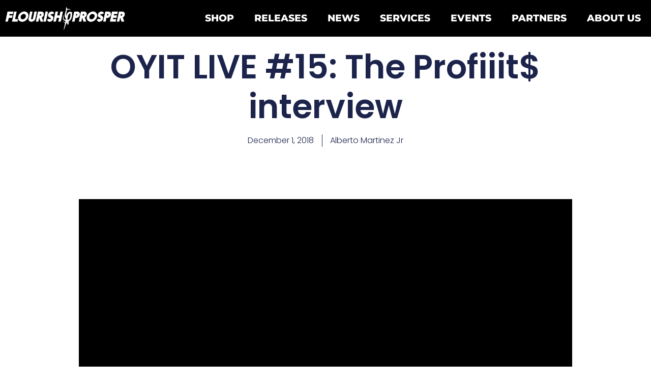

--- FILE ---
content_type: text/html; charset=UTF-8
request_url: https://flourishprosper.net/livestreams/oyit-live-15-the-profiiit-interview/
body_size: 13240
content:
<!doctype html>
<html lang="en-US" prefix="og: https://ogp.me/ns#">
<head>
	<meta charset="UTF-8">
	<meta name="viewport" content="width=device-width, initial-scale=1">
	<link rel="profile" href="https://gmpg.org/xfn/11">
		<style>img:is([sizes="auto" i], [sizes^="auto," i]) { contain-intrinsic-size: 3000px 1500px }</style>
	
<!-- Google Tag Manager for WordPress by gtm4wp.com -->
<script data-cfasync="false" data-pagespeed-no-defer>
	var gtm4wp_datalayer_name = "dataLayer";
	var dataLayer = dataLayer || [];
</script>
<!-- End Google Tag Manager for WordPress by gtm4wp.com --><!-- Google tag (gtag.js) consent mode dataLayer added by Site Kit -->
<script id="google_gtagjs-js-consent-mode-data-layer">
window.dataLayer = window.dataLayer || [];function gtag(){dataLayer.push(arguments);}
gtag('consent', 'default', {"ad_personalization":"denied","ad_storage":"denied","ad_user_data":"denied","analytics_storage":"denied","functionality_storage":"denied","security_storage":"denied","personalization_storage":"denied","region":["AT","BE","BG","CH","CY","CZ","DE","DK","EE","ES","FI","FR","GB","GR","HR","HU","IE","IS","IT","LI","LT","LU","LV","MT","NL","NO","PL","PT","RO","SE","SI","SK"],"wait_for_update":500});
window._googlesitekitConsentCategoryMap = {"statistics":["analytics_storage"],"marketing":["ad_storage","ad_user_data","ad_personalization"],"functional":["functionality_storage","security_storage"],"preferences":["personalization_storage"]};
window._googlesitekitConsents = {"ad_personalization":"denied","ad_storage":"denied","ad_user_data":"denied","analytics_storage":"denied","functionality_storage":"denied","security_storage":"denied","personalization_storage":"denied","region":["AT","BE","BG","CH","CY","CZ","DE","DK","EE","ES","FI","FR","GB","GR","HR","HU","IE","IS","IT","LI","LT","LU","LV","MT","NL","NO","PL","PT","RO","SE","SI","SK"],"wait_for_update":500};
</script>
<!-- End Google tag (gtag.js) consent mode dataLayer added by Site Kit -->

<!-- Search Engine Optimization by Rank Math - https://rankmath.com/ -->
<title>OYIT LIVE #15: The Profiiit$ interview &raquo; Flourish$Prosper Music Group</title>
<meta name="description" content="Multistreaming with https://restream.io/ RAPTALK RADIO LIVE PILOT STREAM. Enjoy these songs and subscribe for daily radio shows. Send all requests and"/>
<meta name="robots" content="follow, index, max-snippet:-1, max-video-preview:-1, max-image-preview:large"/>
<link rel="canonical" href="https://flourishprosper.net/livestreams/oyit-live-15-the-profiiit-interview/" />
<meta property="og:locale" content="en_US" />
<meta property="og:type" content="article" />
<meta property="og:title" content="OYIT LIVE #15: The Profiiit$ interview &raquo; Flourish$Prosper Music Group" />
<meta property="og:description" content="Multistreaming with https://restream.io/ RAPTALK RADIO LIVE PILOT STREAM. Enjoy these songs and subscribe for daily radio shows. Send all requests and" />
<meta property="og:url" content="https://flourishprosper.net/livestreams/oyit-live-15-the-profiiit-interview/" />
<meta property="og:site_name" content="Flourish$Prosper Music Group" />
<meta property="article:tag" content="behind the beat podcast" />
<meta property="article:tag" content="f$pmg" />
<meta property="article:tag" content="Hip Hop" />
<meta property="article:tag" content="hip hop music" />
<meta property="article:tag" content="Hip Hop Podcast" />
<meta property="article:tag" content="hot new hip hop" />
<meta property="article:tag" content="how to make hip hop beats" />
<meta property="article:tag" content="mc random" />
<meta property="article:tag" content="music production" />
<meta property="article:tag" content="podcast" />
<meta property="article:tag" content="RAPTALK.NET" />
<meta property="article:tag" content="tutorials" />
<meta property="article:tag" content="vlog" />
<meta property="article:section" content="Livestreams" />
<meta property="og:image" content="https://flourishprosper.net/wp-content/uploads/2020/03/OYIT-LIVE-15-The-Profiiit-interview.jpg" />
<meta property="og:image:secure_url" content="https://flourishprosper.net/wp-content/uploads/2020/03/OYIT-LIVE-15-The-Profiiit-interview.jpg" />
<meta property="og:image:width" content="1280" />
<meta property="og:image:height" content="720" />
<meta property="og:image:alt" content="OYIT LIVE #15: The Profiiit$ interview" />
<meta property="og:image:type" content="image/jpeg" />
<meta property="article:published_time" content="2018-12-01T08:11:26+00:00" />
<meta name="twitter:card" content="summary_large_image" />
<meta name="twitter:title" content="OYIT LIVE #15: The Profiiit$ interview &raquo; Flourish$Prosper Music Group" />
<meta name="twitter:description" content="Multistreaming with https://restream.io/ RAPTALK RADIO LIVE PILOT STREAM. Enjoy these songs and subscribe for daily radio shows. Send all requests and" />
<meta name="twitter:site" content="@fpinc" />
<meta name="twitter:creator" content="@raptalk" />
<meta name="twitter:image" content="https://flourishprosper.net/wp-content/uploads/2020/03/OYIT-LIVE-15-The-Profiiit-interview.jpg" />
<meta name="twitter:label1" content="Written by" />
<meta name="twitter:data1" content="Alberto Martinez Jr" />
<meta name="twitter:label2" content="Time to read" />
<meta name="twitter:data2" content="Less than a minute" />
<script type="application/ld+json" class="rank-math-schema">{"@context":"https://schema.org","@graph":[{"@type":"Place","@id":"https://flourishprosper.net/#place","address":{"@type":"PostalAddress","streetAddress":"3573 Lexington Ave","addressLocality":"El Monte","addressRegion":"CA","postalCode":"91731","addressCountry":"USA"}},{"@type":"Organization","@id":"https://flourishprosper.net/#organization","name":"Flourish$Prosper Music Group","url":"http://flourishprosper.net","sameAs":["https://twitter.com/fpinc"],"address":{"@type":"PostalAddress","streetAddress":"3573 Lexington Ave","addressLocality":"El Monte","addressRegion":"CA","postalCode":"91731","addressCountry":"USA"},"logo":{"@type":"ImageObject","@id":"https://flourishprosper.net/#logo","url":"http://flourishprosper.net/wp-content/uploads/2017/12/fp_logo_long_white.png","contentUrl":"http://flourishprosper.net/wp-content/uploads/2017/12/fp_logo_long_white.png","caption":"Flourish$Prosper Music Group","inLanguage":"en-US","width":"1500","height":"328"},"contactPoint":[{"@type":"ContactPoint","telephone":"+1","contactType":"customer support"}],"location":{"@id":"https://flourishprosper.net/#place"}},{"@type":"WebSite","@id":"https://flourishprosper.net/#website","url":"https://flourishprosper.net","name":"Flourish$Prosper Music Group","publisher":{"@id":"https://flourishprosper.net/#organization"},"inLanguage":"en-US"},{"@type":"ImageObject","@id":"https://flourishprosper.net/wp-content/uploads/2020/03/OYIT-LIVE-15-The-Profiiit-interview.jpg","url":"https://flourishprosper.net/wp-content/uploads/2020/03/OYIT-LIVE-15-The-Profiiit-interview.jpg","width":"1280","height":"720","inLanguage":"en-US"},{"@type":"WebPage","@id":"https://flourishprosper.net/livestreams/oyit-live-15-the-profiiit-interview/#webpage","url":"https://flourishprosper.net/livestreams/oyit-live-15-the-profiiit-interview/","name":"OYIT LIVE #15: The Profiiit$ interview &raquo; Flourish$Prosper Music Group","datePublished":"2018-12-01T08:11:26+00:00","dateModified":"2018-12-01T08:11:26+00:00","isPartOf":{"@id":"https://flourishprosper.net/#website"},"primaryImageOfPage":{"@id":"https://flourishprosper.net/wp-content/uploads/2020/03/OYIT-LIVE-15-The-Profiiit-interview.jpg"},"inLanguage":"en-US"},{"@type":"Person","@id":"https://flourishprosper.net/author/alberto/","name":"Alberto Martinez Jr","url":"https://flourishprosper.net/author/alberto/","image":{"@type":"ImageObject","@id":"https://secure.gravatar.com/avatar/2c54d3438199797a0130d5292a4daf7d?s=96&amp;d=mm&amp;r=g","url":"https://secure.gravatar.com/avatar/2c54d3438199797a0130d5292a4daf7d?s=96&amp;d=mm&amp;r=g","caption":"Alberto Martinez Jr","inLanguage":"en-US"},"sameAs":["http://flourishprosper.net","https://twitter.com/raptalk"],"worksFor":{"@id":"https://flourishprosper.net/#organization"}},{"@type":"Article","headline":"OYIT LIVE #15: The Profiiit$ interview &raquo; Flourish$Prosper Music Group","datePublished":"2018-12-01T08:11:26+00:00","dateModified":"2018-12-01T08:11:26+00:00","author":{"@id":"https://flourishprosper.net/author/alberto/","name":"Alberto Martinez Jr"},"publisher":{"@id":"https://flourishprosper.net/#organization"},"description":"Multistreaming with https://restream.io/ RAPTALK RADIO LIVE PILOT STREAM. Enjoy these songs and subscribe for daily radio shows. Send all requests and","name":"OYIT LIVE #15: The Profiiit$ interview &raquo; Flourish$Prosper Music Group","@id":"https://flourishprosper.net/livestreams/oyit-live-15-the-profiiit-interview/#richSnippet","isPartOf":{"@id":"https://flourishprosper.net/livestreams/oyit-live-15-the-profiiit-interview/#webpage"},"image":{"@id":"https://flourishprosper.net/wp-content/uploads/2020/03/OYIT-LIVE-15-The-Profiiit-interview.jpg"},"inLanguage":"en-US","mainEntityOfPage":{"@id":"https://flourishprosper.net/livestreams/oyit-live-15-the-profiiit-interview/#webpage"}}]}</script>
<!-- /Rank Math WordPress SEO plugin -->

<link rel='dns-prefetch' href='//player.vimeo.com' />
<link rel='dns-prefetch' href='//w.soundcloud.com' />
<link rel='dns-prefetch' href='//www.googletagmanager.com' />
<link rel="alternate" type="application/rss+xml" title="Flourish$Prosper Music Group &raquo; Feed" href="https://flourishprosper.net/feed/" />
<link rel="alternate" type="application/rss+xml" title="Flourish$Prosper Music Group &raquo; Comments Feed" href="https://flourishprosper.net/comments/feed/" />
<script>
window._wpemojiSettings = {"baseUrl":"https:\/\/s.w.org\/images\/core\/emoji\/15.0.3\/72x72\/","ext":".png","svgUrl":"https:\/\/s.w.org\/images\/core\/emoji\/15.0.3\/svg\/","svgExt":".svg","source":{"concatemoji":"https:\/\/flourishprosper.net\/wp-includes\/js\/wp-emoji-release.min.js?ver=6.7.4"}};
/*! This file is auto-generated */
!function(i,n){var o,s,e;function c(e){try{var t={supportTests:e,timestamp:(new Date).valueOf()};sessionStorage.setItem(o,JSON.stringify(t))}catch(e){}}function p(e,t,n){e.clearRect(0,0,e.canvas.width,e.canvas.height),e.fillText(t,0,0);var t=new Uint32Array(e.getImageData(0,0,e.canvas.width,e.canvas.height).data),r=(e.clearRect(0,0,e.canvas.width,e.canvas.height),e.fillText(n,0,0),new Uint32Array(e.getImageData(0,0,e.canvas.width,e.canvas.height).data));return t.every(function(e,t){return e===r[t]})}function u(e,t,n){switch(t){case"flag":return n(e,"\ud83c\udff3\ufe0f\u200d\u26a7\ufe0f","\ud83c\udff3\ufe0f\u200b\u26a7\ufe0f")?!1:!n(e,"\ud83c\uddfa\ud83c\uddf3","\ud83c\uddfa\u200b\ud83c\uddf3")&&!n(e,"\ud83c\udff4\udb40\udc67\udb40\udc62\udb40\udc65\udb40\udc6e\udb40\udc67\udb40\udc7f","\ud83c\udff4\u200b\udb40\udc67\u200b\udb40\udc62\u200b\udb40\udc65\u200b\udb40\udc6e\u200b\udb40\udc67\u200b\udb40\udc7f");case"emoji":return!n(e,"\ud83d\udc26\u200d\u2b1b","\ud83d\udc26\u200b\u2b1b")}return!1}function f(e,t,n){var r="undefined"!=typeof WorkerGlobalScope&&self instanceof WorkerGlobalScope?new OffscreenCanvas(300,150):i.createElement("canvas"),a=r.getContext("2d",{willReadFrequently:!0}),o=(a.textBaseline="top",a.font="600 32px Arial",{});return e.forEach(function(e){o[e]=t(a,e,n)}),o}function t(e){var t=i.createElement("script");t.src=e,t.defer=!0,i.head.appendChild(t)}"undefined"!=typeof Promise&&(o="wpEmojiSettingsSupports",s=["flag","emoji"],n.supports={everything:!0,everythingExceptFlag:!0},e=new Promise(function(e){i.addEventListener("DOMContentLoaded",e,{once:!0})}),new Promise(function(t){var n=function(){try{var e=JSON.parse(sessionStorage.getItem(o));if("object"==typeof e&&"number"==typeof e.timestamp&&(new Date).valueOf()<e.timestamp+604800&&"object"==typeof e.supportTests)return e.supportTests}catch(e){}return null}();if(!n){if("undefined"!=typeof Worker&&"undefined"!=typeof OffscreenCanvas&&"undefined"!=typeof URL&&URL.createObjectURL&&"undefined"!=typeof Blob)try{var e="postMessage("+f.toString()+"("+[JSON.stringify(s),u.toString(),p.toString()].join(",")+"));",r=new Blob([e],{type:"text/javascript"}),a=new Worker(URL.createObjectURL(r),{name:"wpTestEmojiSupports"});return void(a.onmessage=function(e){c(n=e.data),a.terminate(),t(n)})}catch(e){}c(n=f(s,u,p))}t(n)}).then(function(e){for(var t in e)n.supports[t]=e[t],n.supports.everything=n.supports.everything&&n.supports[t],"flag"!==t&&(n.supports.everythingExceptFlag=n.supports.everythingExceptFlag&&n.supports[t]);n.supports.everythingExceptFlag=n.supports.everythingExceptFlag&&!n.supports.flag,n.DOMReady=!1,n.readyCallback=function(){n.DOMReady=!0}}).then(function(){return e}).then(function(){var e;n.supports.everything||(n.readyCallback(),(e=n.source||{}).concatemoji?t(e.concatemoji):e.wpemoji&&e.twemoji&&(t(e.twemoji),t(e.wpemoji)))}))}((window,document),window._wpemojiSettings);
</script>
<link rel='stylesheet' id='embedpress-css-css' href='https://flourishprosper.net/wp-content/plugins/embedpress/assets/css/embedpress.css?ver=1767628543' media='all' />
<link rel='stylesheet' id='embedpress-blocks-style-css' href='https://flourishprosper.net/wp-content/plugins/embedpress/assets/css/blocks.build.css?ver=1767628543' media='all' />
<link rel='stylesheet' id='embedpress-lazy-load-css-css' href='https://flourishprosper.net/wp-content/plugins/embedpress/assets/css/lazy-load.css?ver=1767628543' media='all' />
<style id='wp-emoji-styles-inline-css'>

	img.wp-smiley, img.emoji {
		display: inline !important;
		border: none !important;
		box-shadow: none !important;
		height: 1em !important;
		width: 1em !important;
		margin: 0 0.07em !important;
		vertical-align: -0.1em !important;
		background: none !important;
		padding: 0 !important;
	}
</style>
<link rel='stylesheet' id='wp-block-library-css' href='https://flourishprosper.net/wp-includes/css/dist/block-library/style.min.css?ver=6.7.4' media='all' />
<style id='classic-theme-styles-inline-css'>
/*! This file is auto-generated */
.wp-block-button__link{color:#fff;background-color:#32373c;border-radius:9999px;box-shadow:none;text-decoration:none;padding:calc(.667em + 2px) calc(1.333em + 2px);font-size:1.125em}.wp-block-file__button{background:#32373c;color:#fff;text-decoration:none}
</style>
<style id='global-styles-inline-css'>
:root{--wp--preset--aspect-ratio--square: 1;--wp--preset--aspect-ratio--4-3: 4/3;--wp--preset--aspect-ratio--3-4: 3/4;--wp--preset--aspect-ratio--3-2: 3/2;--wp--preset--aspect-ratio--2-3: 2/3;--wp--preset--aspect-ratio--16-9: 16/9;--wp--preset--aspect-ratio--9-16: 9/16;--wp--preset--color--black: #000000;--wp--preset--color--cyan-bluish-gray: #abb8c3;--wp--preset--color--white: #ffffff;--wp--preset--color--pale-pink: #f78da7;--wp--preset--color--vivid-red: #cf2e2e;--wp--preset--color--luminous-vivid-orange: #ff6900;--wp--preset--color--luminous-vivid-amber: #fcb900;--wp--preset--color--light-green-cyan: #7bdcb5;--wp--preset--color--vivid-green-cyan: #00d084;--wp--preset--color--pale-cyan-blue: #8ed1fc;--wp--preset--color--vivid-cyan-blue: #0693e3;--wp--preset--color--vivid-purple: #9b51e0;--wp--preset--gradient--vivid-cyan-blue-to-vivid-purple: linear-gradient(135deg,rgba(6,147,227,1) 0%,rgb(155,81,224) 100%);--wp--preset--gradient--light-green-cyan-to-vivid-green-cyan: linear-gradient(135deg,rgb(122,220,180) 0%,rgb(0,208,130) 100%);--wp--preset--gradient--luminous-vivid-amber-to-luminous-vivid-orange: linear-gradient(135deg,rgba(252,185,0,1) 0%,rgba(255,105,0,1) 100%);--wp--preset--gradient--luminous-vivid-orange-to-vivid-red: linear-gradient(135deg,rgba(255,105,0,1) 0%,rgb(207,46,46) 100%);--wp--preset--gradient--very-light-gray-to-cyan-bluish-gray: linear-gradient(135deg,rgb(238,238,238) 0%,rgb(169,184,195) 100%);--wp--preset--gradient--cool-to-warm-spectrum: linear-gradient(135deg,rgb(74,234,220) 0%,rgb(151,120,209) 20%,rgb(207,42,186) 40%,rgb(238,44,130) 60%,rgb(251,105,98) 80%,rgb(254,248,76) 100%);--wp--preset--gradient--blush-light-purple: linear-gradient(135deg,rgb(255,206,236) 0%,rgb(152,150,240) 100%);--wp--preset--gradient--blush-bordeaux: linear-gradient(135deg,rgb(254,205,165) 0%,rgb(254,45,45) 50%,rgb(107,0,62) 100%);--wp--preset--gradient--luminous-dusk: linear-gradient(135deg,rgb(255,203,112) 0%,rgb(199,81,192) 50%,rgb(65,88,208) 100%);--wp--preset--gradient--pale-ocean: linear-gradient(135deg,rgb(255,245,203) 0%,rgb(182,227,212) 50%,rgb(51,167,181) 100%);--wp--preset--gradient--electric-grass: linear-gradient(135deg,rgb(202,248,128) 0%,rgb(113,206,126) 100%);--wp--preset--gradient--midnight: linear-gradient(135deg,rgb(2,3,129) 0%,rgb(40,116,252) 100%);--wp--preset--font-size--small: 13px;--wp--preset--font-size--medium: 20px;--wp--preset--font-size--large: 36px;--wp--preset--font-size--x-large: 42px;--wp--preset--spacing--20: 0.44rem;--wp--preset--spacing--30: 0.67rem;--wp--preset--spacing--40: 1rem;--wp--preset--spacing--50: 1.5rem;--wp--preset--spacing--60: 2.25rem;--wp--preset--spacing--70: 3.38rem;--wp--preset--spacing--80: 5.06rem;--wp--preset--shadow--natural: 6px 6px 9px rgba(0, 0, 0, 0.2);--wp--preset--shadow--deep: 12px 12px 50px rgba(0, 0, 0, 0.4);--wp--preset--shadow--sharp: 6px 6px 0px rgba(0, 0, 0, 0.2);--wp--preset--shadow--outlined: 6px 6px 0px -3px rgba(255, 255, 255, 1), 6px 6px rgba(0, 0, 0, 1);--wp--preset--shadow--crisp: 6px 6px 0px rgba(0, 0, 0, 1);}:where(.is-layout-flex){gap: 0.5em;}:where(.is-layout-grid){gap: 0.5em;}body .is-layout-flex{display: flex;}.is-layout-flex{flex-wrap: wrap;align-items: center;}.is-layout-flex > :is(*, div){margin: 0;}body .is-layout-grid{display: grid;}.is-layout-grid > :is(*, div){margin: 0;}:where(.wp-block-columns.is-layout-flex){gap: 2em;}:where(.wp-block-columns.is-layout-grid){gap: 2em;}:where(.wp-block-post-template.is-layout-flex){gap: 1.25em;}:where(.wp-block-post-template.is-layout-grid){gap: 1.25em;}.has-black-color{color: var(--wp--preset--color--black) !important;}.has-cyan-bluish-gray-color{color: var(--wp--preset--color--cyan-bluish-gray) !important;}.has-white-color{color: var(--wp--preset--color--white) !important;}.has-pale-pink-color{color: var(--wp--preset--color--pale-pink) !important;}.has-vivid-red-color{color: var(--wp--preset--color--vivid-red) !important;}.has-luminous-vivid-orange-color{color: var(--wp--preset--color--luminous-vivid-orange) !important;}.has-luminous-vivid-amber-color{color: var(--wp--preset--color--luminous-vivid-amber) !important;}.has-light-green-cyan-color{color: var(--wp--preset--color--light-green-cyan) !important;}.has-vivid-green-cyan-color{color: var(--wp--preset--color--vivid-green-cyan) !important;}.has-pale-cyan-blue-color{color: var(--wp--preset--color--pale-cyan-blue) !important;}.has-vivid-cyan-blue-color{color: var(--wp--preset--color--vivid-cyan-blue) !important;}.has-vivid-purple-color{color: var(--wp--preset--color--vivid-purple) !important;}.has-black-background-color{background-color: var(--wp--preset--color--black) !important;}.has-cyan-bluish-gray-background-color{background-color: var(--wp--preset--color--cyan-bluish-gray) !important;}.has-white-background-color{background-color: var(--wp--preset--color--white) !important;}.has-pale-pink-background-color{background-color: var(--wp--preset--color--pale-pink) !important;}.has-vivid-red-background-color{background-color: var(--wp--preset--color--vivid-red) !important;}.has-luminous-vivid-orange-background-color{background-color: var(--wp--preset--color--luminous-vivid-orange) !important;}.has-luminous-vivid-amber-background-color{background-color: var(--wp--preset--color--luminous-vivid-amber) !important;}.has-light-green-cyan-background-color{background-color: var(--wp--preset--color--light-green-cyan) !important;}.has-vivid-green-cyan-background-color{background-color: var(--wp--preset--color--vivid-green-cyan) !important;}.has-pale-cyan-blue-background-color{background-color: var(--wp--preset--color--pale-cyan-blue) !important;}.has-vivid-cyan-blue-background-color{background-color: var(--wp--preset--color--vivid-cyan-blue) !important;}.has-vivid-purple-background-color{background-color: var(--wp--preset--color--vivid-purple) !important;}.has-black-border-color{border-color: var(--wp--preset--color--black) !important;}.has-cyan-bluish-gray-border-color{border-color: var(--wp--preset--color--cyan-bluish-gray) !important;}.has-white-border-color{border-color: var(--wp--preset--color--white) !important;}.has-pale-pink-border-color{border-color: var(--wp--preset--color--pale-pink) !important;}.has-vivid-red-border-color{border-color: var(--wp--preset--color--vivid-red) !important;}.has-luminous-vivid-orange-border-color{border-color: var(--wp--preset--color--luminous-vivid-orange) !important;}.has-luminous-vivid-amber-border-color{border-color: var(--wp--preset--color--luminous-vivid-amber) !important;}.has-light-green-cyan-border-color{border-color: var(--wp--preset--color--light-green-cyan) !important;}.has-vivid-green-cyan-border-color{border-color: var(--wp--preset--color--vivid-green-cyan) !important;}.has-pale-cyan-blue-border-color{border-color: var(--wp--preset--color--pale-cyan-blue) !important;}.has-vivid-cyan-blue-border-color{border-color: var(--wp--preset--color--vivid-cyan-blue) !important;}.has-vivid-purple-border-color{border-color: var(--wp--preset--color--vivid-purple) !important;}.has-vivid-cyan-blue-to-vivid-purple-gradient-background{background: var(--wp--preset--gradient--vivid-cyan-blue-to-vivid-purple) !important;}.has-light-green-cyan-to-vivid-green-cyan-gradient-background{background: var(--wp--preset--gradient--light-green-cyan-to-vivid-green-cyan) !important;}.has-luminous-vivid-amber-to-luminous-vivid-orange-gradient-background{background: var(--wp--preset--gradient--luminous-vivid-amber-to-luminous-vivid-orange) !important;}.has-luminous-vivid-orange-to-vivid-red-gradient-background{background: var(--wp--preset--gradient--luminous-vivid-orange-to-vivid-red) !important;}.has-very-light-gray-to-cyan-bluish-gray-gradient-background{background: var(--wp--preset--gradient--very-light-gray-to-cyan-bluish-gray) !important;}.has-cool-to-warm-spectrum-gradient-background{background: var(--wp--preset--gradient--cool-to-warm-spectrum) !important;}.has-blush-light-purple-gradient-background{background: var(--wp--preset--gradient--blush-light-purple) !important;}.has-blush-bordeaux-gradient-background{background: var(--wp--preset--gradient--blush-bordeaux) !important;}.has-luminous-dusk-gradient-background{background: var(--wp--preset--gradient--luminous-dusk) !important;}.has-pale-ocean-gradient-background{background: var(--wp--preset--gradient--pale-ocean) !important;}.has-electric-grass-gradient-background{background: var(--wp--preset--gradient--electric-grass) !important;}.has-midnight-gradient-background{background: var(--wp--preset--gradient--midnight) !important;}.has-small-font-size{font-size: var(--wp--preset--font-size--small) !important;}.has-medium-font-size{font-size: var(--wp--preset--font-size--medium) !important;}.has-large-font-size{font-size: var(--wp--preset--font-size--large) !important;}.has-x-large-font-size{font-size: var(--wp--preset--font-size--x-large) !important;}
:where(.wp-block-post-template.is-layout-flex){gap: 1.25em;}:where(.wp-block-post-template.is-layout-grid){gap: 1.25em;}
:where(.wp-block-columns.is-layout-flex){gap: 2em;}:where(.wp-block-columns.is-layout-grid){gap: 2em;}
:root :where(.wp-block-pullquote){font-size: 1.5em;line-height: 1.6;}
</style>
<link rel='stylesheet' id='wp_automatic_gallery_style-css' href='https://flourishprosper.net/wp-content/plugins/wp-automatic/css/wp-automatic.css?ver=1.0.0' media='all' />
<link rel='stylesheet' id='ivory-search-styles-css' href='https://flourishprosper.net/wp-content/plugins/add-search-to-menu/public/css/ivory-search.min.css?ver=5.5.14' media='all' />
<link rel='stylesheet' id='hello-elementor-css' href='https://flourishprosper.net/wp-content/themes/hello-elementor/style.min.css?ver=3.1.1' media='all' />
<link rel='stylesheet' id='hello-elementor-theme-style-css' href='https://flourishprosper.net/wp-content/themes/hello-elementor/theme.min.css?ver=3.1.1' media='all' />
<link rel='stylesheet' id='chld_thm_cfg_separate-css' href='https://flourishprosper.net/wp-content/themes/hello-elementor-child/ctc-style.css?ver=2.2.0.1565315552' media='all' />
<link rel='stylesheet' id='hello-elementor-header-footer-css' href='https://flourishprosper.net/wp-content/themes/hello-elementor/header-footer.min.css?ver=3.1.1' media='all' />
<link rel='stylesheet' id='elementor-frontend-css' href='https://flourishprosper.net/wp-content/plugins/elementor/assets/css/frontend.min.css?ver=3.34.2' media='all' />
<link rel='stylesheet' id='widget-image-css' href='https://flourishprosper.net/wp-content/plugins/elementor/assets/css/widget-image.min.css?ver=3.34.2' media='all' />
<link rel='stylesheet' id='widget-nav-menu-css' href='https://flourishprosper.net/wp-content/plugins/elementor-pro/assets/css/widget-nav-menu.min.css?ver=3.34.1' media='all' />
<link rel='stylesheet' id='e-sticky-css' href='https://flourishprosper.net/wp-content/plugins/elementor-pro/assets/css/modules/sticky.min.css?ver=3.34.1' media='all' />
<link rel='stylesheet' id='widget-heading-css' href='https://flourishprosper.net/wp-content/plugins/elementor/assets/css/widget-heading.min.css?ver=3.34.2' media='all' />
<link rel='stylesheet' id='widget-social-icons-css' href='https://flourishprosper.net/wp-content/plugins/elementor/assets/css/widget-social-icons.min.css?ver=3.34.2' media='all' />
<link rel='stylesheet' id='e-apple-webkit-css' href='https://flourishprosper.net/wp-content/plugins/elementor/assets/css/conditionals/apple-webkit.min.css?ver=3.34.2' media='all' />
<link rel='stylesheet' id='widget-post-info-css' href='https://flourishprosper.net/wp-content/plugins/elementor-pro/assets/css/widget-post-info.min.css?ver=3.34.1' media='all' />
<link rel='stylesheet' id='widget-icon-list-css' href='https://flourishprosper.net/wp-content/plugins/elementor/assets/css/widget-icon-list.min.css?ver=3.34.2' media='all' />
<link rel='stylesheet' id='elementor-icons-shared-0-css' href='https://flourishprosper.net/wp-content/plugins/elementor/assets/lib/font-awesome/css/fontawesome.min.css?ver=5.15.3' media='all' />
<link rel='stylesheet' id='elementor-icons-fa-regular-css' href='https://flourishprosper.net/wp-content/plugins/elementor/assets/lib/font-awesome/css/regular.min.css?ver=5.15.3' media='all' />
<link rel='stylesheet' id='elementor-icons-fa-solid-css' href='https://flourishprosper.net/wp-content/plugins/elementor/assets/lib/font-awesome/css/solid.min.css?ver=5.15.3' media='all' />
<link rel='stylesheet' id='widget-post-navigation-css' href='https://flourishprosper.net/wp-content/plugins/elementor-pro/assets/css/widget-post-navigation.min.css?ver=3.34.1' media='all' />
<link rel='stylesheet' id='widget-share-buttons-css' href='https://flourishprosper.net/wp-content/plugins/elementor-pro/assets/css/widget-share-buttons.min.css?ver=3.34.1' media='all' />
<link rel='stylesheet' id='elementor-icons-fa-brands-css' href='https://flourishprosper.net/wp-content/plugins/elementor/assets/lib/font-awesome/css/brands.min.css?ver=5.15.3' media='all' />
<link rel='stylesheet' id='widget-posts-css' href='https://flourishprosper.net/wp-content/plugins/elementor-pro/assets/css/widget-posts.min.css?ver=3.34.1' media='all' />
<link rel='stylesheet' id='elementor-icons-css' href='https://flourishprosper.net/wp-content/plugins/elementor/assets/lib/eicons/css/elementor-icons.min.css?ver=5.46.0' media='all' />
<link rel='stylesheet' id='elementor-post-5626-css' href='https://flourishprosper.net/wp-content/uploads/elementor/css/post-5626.css?ver=1769097345' media='all' />
<link rel='stylesheet' id='font-awesome-5-all-css' href='https://flourishprosper.net/wp-content/plugins/elementor/assets/lib/font-awesome/css/all.min.css?ver=3.34.2' media='all' />
<link rel='stylesheet' id='font-awesome-4-shim-css' href='https://flourishprosper.net/wp-content/plugins/elementor/assets/lib/font-awesome/css/v4-shims.min.css?ver=3.34.2' media='all' />
<link rel='stylesheet' id='elementor-post-2249-css' href='https://flourishprosper.net/wp-content/uploads/elementor/css/post-2249.css?ver=1769097346' media='all' />
<link rel='stylesheet' id='elementor-post-2337-css' href='https://flourishprosper.net/wp-content/uploads/elementor/css/post-2337.css?ver=1769097346' media='all' />
<link rel='stylesheet' id='elementor-post-4461-css' href='https://flourishprosper.net/wp-content/uploads/elementor/css/post-4461.css?ver=1769097477' media='all' />
<link rel='stylesheet' id='elementor-gf-local-roboto-css' href='https://flourishprosper.net/wp-content/uploads/elementor/google-fonts/css/roboto.css?ver=1742226977' media='all' />
<link rel='stylesheet' id='elementor-gf-local-robotoslab-css' href='https://flourishprosper.net/wp-content/uploads/elementor/google-fonts/css/robotoslab.css?ver=1742226983' media='all' />
<link rel='stylesheet' id='elementor-gf-local-montserrat-css' href='https://flourishprosper.net/wp-content/uploads/elementor/google-fonts/css/montserrat.css?ver=1742227068' media='all' />
<link rel='stylesheet' id='elementor-gf-local-nunito-css' href='https://flourishprosper.net/wp-content/uploads/elementor/google-fonts/css/nunito.css?ver=1742227094' media='all' />
<link rel='stylesheet' id='elementor-gf-local-poppins-css' href='https://flourishprosper.net/wp-content/uploads/elementor/google-fonts/css/poppins.css?ver=1742227101' media='all' />
<script src="https://flourishprosper.net/wp-includes/js/jquery/jquery.min.js?ver=3.7.1" id="jquery-core-js"></script>
<script src="https://flourishprosper.net/wp-includes/js/jquery/jquery-migrate.min.js?ver=3.4.1" id="jquery-migrate-js"></script>
<script src="https://flourishprosper.net/wp-content/plugins/wp-automatic/js/main-front.js?ver=1.0.1" id="wp_automatic_gallery-js"></script>
<script src="https://flourishprosper.net/wp-content/plugins/elementor/assets/lib/font-awesome/js/v4-shims.min.js?ver=3.34.2" id="font-awesome-4-shim-js"></script>

<!-- Google tag (gtag.js) snippet added by Site Kit -->
<!-- Google Analytics snippet added by Site Kit -->
<script src="https://www.googletagmanager.com/gtag/js?id=GT-NGKRGJB" id="google_gtagjs-js" async></script>
<script id="google_gtagjs-js-after">
window.dataLayer = window.dataLayer || [];function gtag(){dataLayer.push(arguments);}
gtag("set","linker",{"domains":["flourishprosper.net"]});
gtag("js", new Date());
gtag("set", "developer_id.dZTNiMT", true);
gtag("config", "GT-NGKRGJB");
</script>
<link rel="https://api.w.org/" href="https://flourishprosper.net/wp-json/" /><link rel="alternate" title="JSON" type="application/json" href="https://flourishprosper.net/wp-json/wp/v2/posts/5810" /><link rel="EditURI" type="application/rsd+xml" title="RSD" href="https://flourishprosper.net/xmlrpc.php?rsd" />
<meta name="generator" content="WordPress 6.7.4" />
<link rel='shortlink' href='https://flourishprosper.net/?p=5810' />
<!--advanced-views:styles--><meta name="generator" content="Site Kit by Google 1.170.0" />
<!-- Google Tag Manager for WordPress by gtm4wp.com -->
<!-- GTM Container placement set to automatic -->
<script data-cfasync="false" data-pagespeed-no-defer>
	var dataLayer_content = {"pageTitle":"OYIT LIVE #15: The Profiiit$ interview &raquo; Flourish$Prosper Music Group","pagePostType":"post","pagePostType2":"single-post","pageCategory":["livestreams"],"pageAttributes":["behind-the-beat-podcast","fpmg","hip-hop","hip-hop-music","hip-hop-podcast","hot-new-hip-hop","how-to-make-hip-hop-beats","mc-random","music-production","podcast","raptalk-net","tutorials","vlog"],"pagePostAuthor":"Alberto Martinez Jr","pagePostDate":"December 1, 2018","pagePostDateYear":2018,"pagePostDateMonth":12,"pagePostDateDay":1,"pagePostDateDayName":"Saturday","pagePostDateHour":8,"pagePostDateMinute":11,"pagePostDateIso":"2018-12-01T08:11:26+00:00","pagePostDateUnix":1543651886,"browserName":"","browserVersion":"","browserEngineName":"","browserEngineVersion":"","osName":"","osVersion":"","deviceType":"bot","deviceManufacturer":"","deviceModel":"","postFormat":"standard"};
	dataLayer.push( dataLayer_content );
</script>
<script data-cfasync="false" data-pagespeed-no-defer>
(function(w,d,s,l,i){w[l]=w[l]||[];w[l].push({'gtm.start':
new Date().getTime(),event:'gtm.js'});var f=d.getElementsByTagName(s)[0],
j=d.createElement(s),dl=l!='dataLayer'?'&l='+l:'';j.async=true;j.src=
'//www.googletagmanager.com/gtm.js?id='+i+dl;f.parentNode.insertBefore(j,f);
})(window,document,'script','dataLayer','GTM-N5KM2KK');
</script>
<!-- End Google Tag Manager for WordPress by gtm4wp.com --><meta name="generator" content="Elementor 3.34.2; features: additional_custom_breakpoints; settings: css_print_method-external, google_font-enabled, font_display-auto">
			<style>
				.e-con.e-parent:nth-of-type(n+4):not(.e-lazyloaded):not(.e-no-lazyload),
				.e-con.e-parent:nth-of-type(n+4):not(.e-lazyloaded):not(.e-no-lazyload) * {
					background-image: none !important;
				}
				@media screen and (max-height: 1024px) {
					.e-con.e-parent:nth-of-type(n+3):not(.e-lazyloaded):not(.e-no-lazyload),
					.e-con.e-parent:nth-of-type(n+3):not(.e-lazyloaded):not(.e-no-lazyload) * {
						background-image: none !important;
					}
				}
				@media screen and (max-height: 640px) {
					.e-con.e-parent:nth-of-type(n+2):not(.e-lazyloaded):not(.e-no-lazyload),
					.e-con.e-parent:nth-of-type(n+2):not(.e-lazyloaded):not(.e-no-lazyload) * {
						background-image: none !important;
					}
				}
			</style>
			
<!-- Google Tag Manager snippet added by Site Kit -->
<script>
			( function( w, d, s, l, i ) {
				w[l] = w[l] || [];
				w[l].push( {'gtm.start': new Date().getTime(), event: 'gtm.js'} );
				var f = d.getElementsByTagName( s )[0],
					j = d.createElement( s ), dl = l != 'dataLayer' ? '&l=' + l : '';
				j.async = true;
				j.src = 'https://www.googletagmanager.com/gtm.js?id=' + i + dl;
				f.parentNode.insertBefore( j, f );
			} )( window, document, 'script', 'dataLayer', 'GTM-NNXHTCT' );
			
</script>

<!-- End Google Tag Manager snippet added by Site Kit -->
<link rel="icon" href="https://flourishprosper.net/wp-content/uploads/2019/02/isla_500x500.34581127_drtp6984-100x100.jpg" sizes="32x32" />
<link rel="icon" href="https://flourishprosper.net/wp-content/uploads/2019/02/isla_500x500.34581127_drtp6984-300x300.jpg" sizes="192x192" />
<link rel="apple-touch-icon" href="https://flourishprosper.net/wp-content/uploads/2019/02/isla_500x500.34581127_drtp6984-300x300.jpg" />
<meta name="msapplication-TileImage" content="https://flourishprosper.net/wp-content/uploads/2019/02/isla_500x500.34581127_drtp6984-300x300.jpg" />
			<style type="text/css">
					</style>
		</head>
<body class="post-template-default single single-post postid-5810 single-format-standard wp-custom-logo hello-elementor elementor-default elementor-template-full-width elementor-kit-5626 elementor-page-4461">

		<!-- Google Tag Manager (noscript) snippet added by Site Kit -->
		<noscript>
			<iframe src="https://www.googletagmanager.com/ns.html?id=GTM-NNXHTCT" height="0" width="0" style="display:none;visibility:hidden"></iframe>
		</noscript>
		<!-- End Google Tag Manager (noscript) snippet added by Site Kit -->
		
<!-- GTM Container placement set to automatic -->
<!-- Google Tag Manager (noscript) -->
				<noscript><iframe src="https://www.googletagmanager.com/ns.html?id=GTM-N5KM2KK" height="0" width="0" style="display:none;visibility:hidden" aria-hidden="true"></iframe></noscript>
<!-- End Google Tag Manager (noscript) -->
<a class="skip-link screen-reader-text" href="#content">Skip to content</a>

		<header data-elementor-type="header" data-elementor-id="2249" class="elementor elementor-2249 elementor-location-header" data-elementor-post-type="elementor_library">
			<div class="elementor-element elementor-element-07768d2 e-flex e-con-boxed e-con e-parent" data-id="07768d2" data-element_type="container" data-settings="{&quot;background_background&quot;:&quot;classic&quot;,&quot;sticky&quot;:&quot;top&quot;,&quot;sticky_on&quot;:[&quot;desktop&quot;,&quot;tablet&quot;,&quot;mobile&quot;],&quot;sticky_offset&quot;:0,&quot;sticky_effects_offset&quot;:0,&quot;sticky_anchor_link_offset&quot;:0}">
					<div class="e-con-inner">
		<div class="elementor-element elementor-element-a4d8768 e-con-full e-flex e-con e-child" data-id="a4d8768" data-element_type="container">
				<div class="elementor-element elementor-element-6244338 elementor-widget elementor-widget-theme-site-logo elementor-widget-image" data-id="6244338" data-element_type="widget" data-widget_type="theme-site-logo.default">
				<div class="elementor-widget-container">
											<a href="https://flourishprosper.net">
			<img fetchpriority="high" width="768" height="168" src="https://flourishprosper.net/wp-content/uploads/2017/12/fp_logo_long_white-768x168.png" class="attachment-medium_large size-medium_large wp-image-30" alt="" srcset="https://flourishprosper.net/wp-content/uploads/2017/12/fp_logo_long_white-768x168.png 768w, https://flourishprosper.net/wp-content/uploads/2017/12/fp_logo_long_white-600x131.png 600w, https://flourishprosper.net/wp-content/uploads/2017/12/fp_logo_long_white-300x66.png 300w, https://flourishprosper.net/wp-content/uploads/2017/12/fp_logo_long_white-1024x224.png 1024w, https://flourishprosper.net/wp-content/uploads/2017/12/fp_logo_long_white.png 1500w" sizes="(max-width: 768px) 100vw, 768px" />				</a>
											</div>
				</div>
				</div>
		<div class="elementor-element elementor-element-d4e78c2 e-con-full e-flex e-con e-child" data-id="d4e78c2" data-element_type="container">
				<div class="elementor-element elementor-element-bdd5d61 elementor-nav-menu__align-end envato-kit-66-menu elementor-nav-menu--stretch elementor-nav-menu--dropdown-mobile elementor-nav-menu__text-align-center elementor-nav-menu--toggle elementor-nav-menu--burger elementor-widget elementor-widget-nav-menu" data-id="bdd5d61" data-element_type="widget" data-settings="{&quot;full_width&quot;:&quot;stretch&quot;,&quot;submenu_icon&quot;:{&quot;value&quot;:&quot;&lt;i class=\&quot;fas fa-chevron-down\&quot; aria-hidden=\&quot;true\&quot;&gt;&lt;\/i&gt;&quot;,&quot;library&quot;:&quot;fa-solid&quot;},&quot;layout&quot;:&quot;horizontal&quot;,&quot;toggle&quot;:&quot;burger&quot;}" data-widget_type="nav-menu.default">
				<div class="elementor-widget-container">
								<nav aria-label="Menu" class="elementor-nav-menu--main elementor-nav-menu__container elementor-nav-menu--layout-horizontal e--pointer-underline e--animation-fade">
				<ul id="menu-1-bdd5d61" class="elementor-nav-menu"><li class="menu-item menu-item-type-custom menu-item-object-custom menu-item-6996"><a href="https://store.flourishprosper.net/" class="elementor-item">Shop</a></li>
<li class="menu-item menu-item-type-post_type menu-item-object-page menu-item-2275"><a href="https://flourishprosper.net/releases/" class="elementor-item">Releases</a></li>
<li class="menu-item menu-item-type-post_type menu-item-object-page menu-item-7485"><a href="https://flourishprosper.net/news/" class="elementor-item">News</a></li>
<li class="menu-item menu-item-type-post_type menu-item-object-page menu-item-7000"><a href="https://flourishprosper.net/services/" class="elementor-item">Services</a></li>
<li class="menu-item menu-item-type-post_type menu-item-object-page menu-item-8672"><a href="https://flourishprosper.net/el-monte-event-venue/" class="elementor-item">Events</a></li>
<li class="menu-item menu-item-type-post_type menu-item-object-page menu-item-3211"><a href="https://flourishprosper.net/partners/" class="elementor-item">Partners</a></li>
<li class="menu-item menu-item-type-post_type menu-item-object-page menu-item-3907"><a href="https://flourishprosper.net/flourishprosper-music-group-independent-label-services-and-distribution-group/" class="elementor-item">About Us</a></li>
</ul>			</nav>
					<div class="elementor-menu-toggle" role="button" tabindex="0" aria-label="Menu Toggle" aria-expanded="false">
			<i aria-hidden="true" role="presentation" class="elementor-menu-toggle__icon--open eicon-menu-bar"></i><i aria-hidden="true" role="presentation" class="elementor-menu-toggle__icon--close eicon-close"></i>		</div>
					<nav class="elementor-nav-menu--dropdown elementor-nav-menu__container" aria-hidden="true">
				<ul id="menu-2-bdd5d61" class="elementor-nav-menu"><li class="menu-item menu-item-type-custom menu-item-object-custom menu-item-6996"><a href="https://store.flourishprosper.net/" class="elementor-item" tabindex="-1">Shop</a></li>
<li class="menu-item menu-item-type-post_type menu-item-object-page menu-item-2275"><a href="https://flourishprosper.net/releases/" class="elementor-item" tabindex="-1">Releases</a></li>
<li class="menu-item menu-item-type-post_type menu-item-object-page menu-item-7485"><a href="https://flourishprosper.net/news/" class="elementor-item" tabindex="-1">News</a></li>
<li class="menu-item menu-item-type-post_type menu-item-object-page menu-item-7000"><a href="https://flourishprosper.net/services/" class="elementor-item" tabindex="-1">Services</a></li>
<li class="menu-item menu-item-type-post_type menu-item-object-page menu-item-8672"><a href="https://flourishprosper.net/el-monte-event-venue/" class="elementor-item" tabindex="-1">Events</a></li>
<li class="menu-item menu-item-type-post_type menu-item-object-page menu-item-3211"><a href="https://flourishprosper.net/partners/" class="elementor-item" tabindex="-1">Partners</a></li>
<li class="menu-item menu-item-type-post_type menu-item-object-page menu-item-3907"><a href="https://flourishprosper.net/flourishprosper-music-group-independent-label-services-and-distribution-group/" class="elementor-item" tabindex="-1">About Us</a></li>
</ul>			</nav>
						</div>
				</div>
				</div>
					</div>
				</div>
				</header>
				<div data-elementor-type="single" data-elementor-id="4461" class="elementor elementor-4461 elementor-location-single post-5810 post type-post status-publish format-standard has-post-thumbnail hentry category-livestreams tag-behind-the-beat-podcast tag-fpmg tag-hip-hop tag-hip-hop-music tag-hip-hop-podcast tag-hot-new-hip-hop tag-how-to-make-hip-hop-beats tag-mc-random tag-music-production tag-podcast tag-raptalk-net tag-tutorials tag-vlog" data-elementor-post-type="elementor_library">
			<div class="elementor-element elementor-element-403ff91f e-flex e-con-boxed e-con e-parent" data-id="403ff91f" data-element_type="container">
					<div class="e-con-inner">
				<div class="elementor-element elementor-element-7f8aff7e elementor-widget elementor-widget-theme-post-title elementor-page-title elementor-widget-heading" data-id="7f8aff7e" data-element_type="widget" data-widget_type="theme-post-title.default">
				<div class="elementor-widget-container">
					<h1 class="elementor-heading-title elementor-size-default">OYIT LIVE #15: The Profiiit$ interview</h1>				</div>
				</div>
				<div class="elementor-element elementor-element-5e050f3f elementor-align-center elementor-widget elementor-widget-post-info" data-id="5e050f3f" data-element_type="widget" data-widget_type="post-info.default">
				<div class="elementor-widget-container">
							<ul class="elementor-inline-items elementor-icon-list-items elementor-post-info">
								<li class="elementor-icon-list-item elementor-repeater-item-7f530f1 elementor-inline-item" itemprop="datePublished">
						<a href="https://flourishprosper.net/2018/12/01/">
														<span class="elementor-icon-list-text elementor-post-info__item elementor-post-info__item--type-date">
										<time>December 1, 2018</time>					</span>
									</a>
				</li>
				<li class="elementor-icon-list-item elementor-repeater-item-6863c75 elementor-inline-item" itemprop="author">
						<a href="https://flourishprosper.net/author/alberto/">
														<span class="elementor-icon-list-text elementor-post-info__item elementor-post-info__item--type-author">
										Alberto Martinez Jr					</span>
									</a>
				</li>
				</ul>
						</div>
				</div>
					</div>
				</div>
		<div class="elementor-element elementor-element-1ed4b4d6 e-flex e-con-boxed e-con e-parent" data-id="1ed4b4d6" data-element_type="container">
					<div class="e-con-inner">
				<div class="elementor-element elementor-element-1fbb179b elementor-widget elementor-widget-theme-post-featured-image elementor-widget-image" data-id="1fbb179b" data-element_type="widget" data-widget_type="theme-post-featured-image.default">
				<div class="elementor-widget-container">
															<img width="1280" height="720" src="https://flourishprosper.net/wp-content/uploads/2020/03/OYIT-LIVE-15-The-Profiiit-interview.jpg" class="attachment-full size-full wp-image-5811" alt="" srcset="https://flourishprosper.net/wp-content/uploads/2020/03/OYIT-LIVE-15-The-Profiiit-interview.jpg 1280w, https://flourishprosper.net/wp-content/uploads/2020/03/OYIT-LIVE-15-The-Profiiit-interview-559x314.jpg 559w, https://flourishprosper.net/wp-content/uploads/2020/03/OYIT-LIVE-15-The-Profiiit-interview-1024x576.jpg 1024w, https://flourishprosper.net/wp-content/uploads/2020/03/OYIT-LIVE-15-The-Profiiit-interview-768x432.jpg 768w, https://flourishprosper.net/wp-content/uploads/2020/03/OYIT-LIVE-15-The-Profiiit-interview-600x338.jpg 600w" sizes="(max-width: 1280px) 100vw, 1280px" />															</div>
				</div>
				<div class="elementor-element elementor-element-37197d68 elementor-widget elementor-widget-theme-post-content" data-id="37197d68" data-element_type="widget" data-widget_type="theme-post-content.default">
				<div class="elementor-widget-container">
					<p><iframe  width="580" height="385" src="https://www.youtube.com/embed/0AFmQIZeZa0?rel=0&#038;autoplay=1&#038;autoplay=1&#038;modestbranding=1" frameborder="0" allowfullscreen></iframe><br />
<br />Multistreaming with <a href="https://restream.io/" target="_blank" rel="noopener noreferrer">https://restream.io/</a></p>
<p>RAPTALK RADIO LIVE PILOT STREAM. Enjoy these songs and subscribe for daily radio shows. Send all requests and submissions in the comments.<br />
Follow us on the web:<br />
<a href="https://raptalk.net" target="_blank" rel="noopener noreferrer">https://raptalk.net</a><br />
<a href="https://www.facebook.com/raptalknetworks/" target="_blank" rel="noopener noreferrer">https://www.facebook.com/raptalknetworks/</a><br />
<a href="https://instagram.com/raptalk" target="_blank" rel="noopener noreferrer">https://instagram.com/raptalk</a><br />
<a href="https://twitter.com/raptalk" target="_blank" rel="noopener noreferrer">https://twitter.com/raptalk</a><br /></p>
				</div>
				</div>
				<div class="elementor-element elementor-element-53ac02cf elementor-widget elementor-widget-post-navigation" data-id="53ac02cf" data-element_type="widget" data-widget_type="post-navigation.default">
				<div class="elementor-widget-container">
							<div class="elementor-post-navigation" role="navigation" aria-label="Post Navigation">
			<div class="elementor-post-navigation__prev elementor-post-navigation__link">
				<a href="https://flourishprosper.net/livestreams/oyit-live-14-hairlinecity-show-friday-music-life/" rel="prev"><span class="post-navigation__arrow-wrapper post-navigation__arrow-prev"><i aria-hidden="true" class="fas fa-angle-left"></i><span class="elementor-screen-only">Prev</span></span><span class="elementor-post-navigation__link__prev"><span class="post-navigation__prev--label">Previous</span><span class="post-navigation__prev--title">OYIT LIVE #14: Hairlinecity show friday, music, life</span></span></a>			</div>
						<div class="elementor-post-navigation__next elementor-post-navigation__link">
				<a href="https://flourishprosper.net/video/neb-luv-top-lady-official-video/" rel="next"><span class="elementor-post-navigation__link__next"><span class="post-navigation__next--label">Next</span><span class="post-navigation__next--title">Neb Luv &#8220;Top Lady&#8221; Official Video</span></span><span class="post-navigation__arrow-wrapper post-navigation__arrow-next"><i aria-hidden="true" class="fas fa-angle-right"></i><span class="elementor-screen-only">Next</span></span></a>			</div>
		</div>
						</div>
				</div>
		<div class="elementor-element elementor-element-34f78302 e-con-full e-flex e-con e-child" data-id="34f78302" data-element_type="container">
				<div class="elementor-element elementor-element-71d928e5 elementor-widget elementor-widget-heading" data-id="71d928e5" data-element_type="widget" data-widget_type="heading.default">
				<div class="elementor-widget-container">
					<span class="elementor-heading-title elementor-size-default">Share the Post:</span>				</div>
				</div>
				<div class="elementor-element elementor-element-42bbd84f elementor-share-buttons--view-icon elementor-share-buttons--skin-minimal elementor-share-buttons--color-custom elementor-share-buttons--shape-square elementor-grid-0 elementor-widget elementor-widget-share-buttons" data-id="42bbd84f" data-element_type="widget" data-widget_type="share-buttons.default">
				<div class="elementor-widget-container">
							<div class="elementor-grid" role="list">
								<div class="elementor-grid-item" role="listitem">
						<div class="elementor-share-btn elementor-share-btn_facebook" role="button" tabindex="0" aria-label="Share on facebook">
															<span class="elementor-share-btn__icon">
								<i class="fab fa-facebook" aria-hidden="true"></i>							</span>
																				</div>
					</div>
									<div class="elementor-grid-item" role="listitem">
						<div class="elementor-share-btn elementor-share-btn_twitter" role="button" tabindex="0" aria-label="Share on twitter">
															<span class="elementor-share-btn__icon">
								<i class="fab fa-twitter" aria-hidden="true"></i>							</span>
																				</div>
					</div>
									<div class="elementor-grid-item" role="listitem">
						<div class="elementor-share-btn elementor-share-btn_linkedin" role="button" tabindex="0" aria-label="Share on linkedin">
															<span class="elementor-share-btn__icon">
								<i class="fab fa-linkedin" aria-hidden="true"></i>							</span>
																				</div>
					</div>
						</div>
						</div>
				</div>
				</div>
					</div>
				</div>
		<div class="elementor-element elementor-element-4dd368cc e-flex e-con-boxed e-con e-parent" data-id="4dd368cc" data-element_type="container">
					<div class="e-con-inner">
				<div class="elementor-element elementor-element-32ebdb86 elementor-widget elementor-widget-heading" data-id="32ebdb86" data-element_type="widget" data-widget_type="heading.default">
				<div class="elementor-widget-container">
					<h2 class="elementor-heading-title elementor-size-default">Related Posts</h2>				</div>
				</div>
				<div class="elementor-element elementor-element-3ad44d57 elementor-posts__hover-none elementor-grid-3 elementor-grid-tablet-2 elementor-grid-mobile-1 elementor-posts--thumbnail-top elementor-widget elementor-widget-posts" data-id="3ad44d57" data-element_type="widget" data-settings="{&quot;cards_row_gap&quot;:{&quot;unit&quot;:&quot;px&quot;,&quot;size&quot;:80,&quot;sizes&quot;:[]},&quot;cards_row_gap_tablet&quot;:{&quot;unit&quot;:&quot;px&quot;,&quot;size&quot;:71,&quot;sizes&quot;:[]},&quot;cards_row_gap_mobile&quot;:{&quot;unit&quot;:&quot;px&quot;,&quot;size&quot;:30,&quot;sizes&quot;:[]},&quot;cards_columns&quot;:&quot;3&quot;,&quot;cards_columns_tablet&quot;:&quot;2&quot;,&quot;cards_columns_mobile&quot;:&quot;1&quot;}" data-widget_type="posts.cards">
				<div class="elementor-widget-container">
							<div class="elementor-posts-container elementor-posts elementor-posts--skin-cards elementor-grid" role="list">
				<article class="elementor-post elementor-grid-item post-8687 post type-post status-publish format-standard has-post-thumbnail hentry category-music-resources category-press-releases tag-applemusic tag-spotify tag-tidal tag-traklinks" role="listitem">
			<div class="elementor-post__card">
				<a class="elementor-post__thumbnail__link" href="https://flourishprosper.net/press-releases/traklink-enterprise-grade-smartlink-platform/" tabindex="-1" ><div class="elementor-post__thumbnail"><img width="768" height="495" src="https://flourishprosper.net/wp-content/uploads/2025/09/Screenshot-2025-09-28-at-12.01.16 AM-768x495.png" class="attachment-medium_large size-medium_large wp-image-8690" alt="Traklinks" decoding="async" srcset="https://flourishprosper.net/wp-content/uploads/2025/09/Screenshot-2025-09-28-at-12.01.16 AM-768x495.png 768w, https://flourishprosper.net/wp-content/uploads/2025/09/Screenshot-2025-09-28-at-12.01.16 AM-559x360.png 559w, https://flourishprosper.net/wp-content/uploads/2025/09/Screenshot-2025-09-28-at-12.01.16 AM-1024x660.png 1024w, https://flourishprosper.net/wp-content/uploads/2025/09/Screenshot-2025-09-28-at-12.01.16 AM-1536x990.png 1536w, https://flourishprosper.net/wp-content/uploads/2025/09/Screenshot-2025-09-28-at-12.01.16 AM-2048x1320.png 2048w" sizes="(max-width: 768px) 100vw, 768px" /></div></a>
				<div class="elementor-post__badge">Music Resources</div>
				<div class="elementor-post__text">
				<h4 class="elementor-post__title">
			<a href="https://flourishprosper.net/press-releases/traklink-enterprise-grade-smartlink-platform/" >
				TrakLink: The #1 Enterprise-Grade Backed Smartlink Platform for the Music Industry			</a>
		</h4>
				</div>
					</div>
		</article>
				<article class="elementor-post elementor-grid-item post-8681 post type-post status-publish format-standard has-post-thumbnail hentry category-video tag-8-bit tag-chop-lui tag-flourishprosper-music-group tag-flourishprosper-net tag-hip-hop tag-hip-hop-music tag-hip-hop-music-video tag-hot-new-hip-hop tag-james-broadway tag-monstroe tag-music-video tag-project-blowed tag-quaesar tag-skull-duggery tag-the-resident-people tag-underground-hip-hop tag-underground-rap" role="listitem">
			<div class="elementor-post__card">
				<a class="elementor-post__thumbnail__link" href="https://flourishprosper.net/video/skull-duggery-monstroe-quaesar-official-music-video/" tabindex="-1" ><div class="elementor-post__thumbnail"><img loading="lazy" width="768" height="432" src="https://flourishprosper.net/wp-content/uploads/2025/06/Skull-Duggery-Monstroe-Quaesar-Official-Music-Video-768x432.jpg" class="attachment-medium_large size-medium_large wp-image-8682" alt="" decoding="async" srcset="https://flourishprosper.net/wp-content/uploads/2025/06/Skull-Duggery-Monstroe-Quaesar-Official-Music-Video-768x432.jpg 768w, https://flourishprosper.net/wp-content/uploads/2025/06/Skull-Duggery-Monstroe-Quaesar-Official-Music-Video-559x314.jpg 559w, https://flourishprosper.net/wp-content/uploads/2025/06/Skull-Duggery-Monstroe-Quaesar-Official-Music-Video-1024x576.jpg 1024w, https://flourishprosper.net/wp-content/uploads/2025/06/Skull-Duggery-Monstroe-Quaesar-Official-Music-Video.jpg 1280w" sizes="(max-width: 768px) 100vw, 768px" /></div></a>
				<div class="elementor-post__badge">Video</div>
				<div class="elementor-post__text">
				<h4 class="elementor-post__title">
			<a href="https://flourishprosper.net/video/skull-duggery-monstroe-quaesar-official-music-video/" >
				Skull Duggery &#8211; Monstroe &#038; Quaesar (Official Music Video)			</a>
		</h4>
				</div>
					</div>
		</article>
				<article class="elementor-post elementor-grid-item post-8679 post type-post status-publish format-standard has-post-thumbnail hentry category-video tag-beat-sync tag-born-allah tag-chop-lui tag-flourish-and-prosper tag-flourishprosper-music-group tag-flourishprosper-net tag-hip-hop tag-hip-hop-music tag-hip-hop-video tag-hot-new-hip-hop tag-music-video tag-west-coast-rap" role="listitem">
			<div class="elementor-post__card">
				<a class="elementor-post__thumbnail__link" href="https://flourishprosper.net/video/no-fuxx-given-born-allah-x-chop-lui-official-music-video/" tabindex="-1" ><div class="elementor-post__thumbnail"><img loading="lazy" width="768" height="432" src="https://flourishprosper.net/wp-content/uploads/2025/04/No-Fuxx-Given-Born-Allah-x-Chop-Lui-Official-768x432.jpg" class="attachment-medium_large size-medium_large wp-image-8680" alt="" decoding="async" srcset="https://flourishprosper.net/wp-content/uploads/2025/04/No-Fuxx-Given-Born-Allah-x-Chop-Lui-Official-768x432.jpg 768w, https://flourishprosper.net/wp-content/uploads/2025/04/No-Fuxx-Given-Born-Allah-x-Chop-Lui-Official-559x314.jpg 559w, https://flourishprosper.net/wp-content/uploads/2025/04/No-Fuxx-Given-Born-Allah-x-Chop-Lui-Official-1024x576.jpg 1024w, https://flourishprosper.net/wp-content/uploads/2025/04/No-Fuxx-Given-Born-Allah-x-Chop-Lui-Official.jpg 1280w" sizes="(max-width: 768px) 100vw, 768px" /></div></a>
				<div class="elementor-post__badge">Video</div>
				<div class="elementor-post__text">
				<h4 class="elementor-post__title">
			<a href="https://flourishprosper.net/video/no-fuxx-given-born-allah-x-chop-lui-official-music-video/" >
				&#8220;No Fuxx Given&#8221; &#8211; Born Allah x Chop Lui (Official Music Video)			</a>
		</h4>
				</div>
					</div>
		</article>
				</div>
		
						</div>
				</div>
					</div>
				</div>
				</div>
				<footer data-elementor-type="footer" data-elementor-id="2337" class="elementor elementor-2337 elementor-location-footer" data-elementor-post-type="elementor_library">
					<section class="elementor-section elementor-top-section elementor-element elementor-element-24462493 elementor-section-height-min-height elementor-section-content-middle elementor-section-boxed elementor-section-height-default elementor-section-items-middle" data-id="24462493" data-element_type="section" data-settings="{&quot;background_background&quot;:&quot;classic&quot;}">
						<div class="elementor-container elementor-column-gap-default">
					<div class="elementor-column elementor-col-50 elementor-top-column elementor-element elementor-element-d5e0547" data-id="d5e0547" data-element_type="column">
			<div class="elementor-widget-wrap elementor-element-populated">
						<div class="elementor-element elementor-element-2f4eec89 elementor-widget elementor-widget-heading" data-id="2f4eec89" data-element_type="widget" data-widget_type="heading.default">
				<div class="elementor-widget-container">
					<p class="elementor-heading-title elementor-size-default"><a href="https://growmy.digital">Flourish$Prosper Music Group | Grow My Digital</a></p>				</div>
				</div>
					</div>
		</div>
				<div class="elementor-column elementor-col-50 elementor-top-column elementor-element elementor-element-12502d97" data-id="12502d97" data-element_type="column">
			<div class="elementor-widget-wrap elementor-element-populated">
						<div class="elementor-element elementor-element-2db5d1a8 e-grid-align-right e-grid-align-mobile-center elementor-shape-rounded elementor-grid-0 elementor-widget elementor-widget-social-icons" data-id="2db5d1a8" data-element_type="widget" data-widget_type="social-icons.default">
				<div class="elementor-widget-container">
							<div class="elementor-social-icons-wrapper elementor-grid" role="list">
							<span class="elementor-grid-item" role="listitem">
					<a class="elementor-icon elementor-social-icon elementor-social-icon-twitter elementor-repeater-item-a229ff5" href="https://twitter.com/raptalk" target="_blank">
						<span class="elementor-screen-only">Twitter</span>
						<i aria-hidden="true" class="fab fa-twitter"></i>					</a>
				</span>
							<span class="elementor-grid-item" role="listitem">
					<a class="elementor-icon elementor-social-icon elementor-social-icon-instagram elementor-repeater-item-29e936a" href="https://instagram.com/flourishprosper" target="_blank">
						<span class="elementor-screen-only">Instagram</span>
						<i aria-hidden="true" class="fab fa-instagram"></i>					</a>
				</span>
							<span class="elementor-grid-item" role="listitem">
					<a class="elementor-icon elementor-social-icon elementor-social-icon-linkedin elementor-repeater-item-202c147" href="https://www.linkedin.com/in/raptalk/" target="_blank">
						<span class="elementor-screen-only">Linkedin</span>
						<i aria-hidden="true" class="fab fa-linkedin"></i>					</a>
				</span>
							<span class="elementor-grid-item" role="listitem">
					<a class="elementor-icon elementor-social-icon elementor-social-icon-music elementor-repeater-item-3c04cfe" href="https://trakl.ink" target="_blank">
						<span class="elementor-screen-only">Music</span>
						<i aria-hidden="true" class="fas fa-music"></i>					</a>
				</span>
							<span class="elementor-grid-item" role="listitem">
					<a class="elementor-icon elementor-social-icon elementor-social-icon-brain elementor-repeater-item-2e467f7" href="https://labeltools.ai" target="_blank">
						<span class="elementor-screen-only">Brain</span>
						<i aria-hidden="true" class="fas fa-brain"></i>					</a>
				</span>
							<span class="elementor-grid-item" role="listitem">
					<a class="elementor-icon elementor-social-icon elementor-social-icon-calendar-alt elementor-repeater-item-fc45fe1" href="https://pic2cal.xyz" target="_blank">
						<span class="elementor-screen-only">Calendar-alt</span>
						<i aria-hidden="true" class="fas fa-calendar-alt"></i>					</a>
				</span>
					</div>
						</div>
				</div>
					</div>
		</div>
					</div>
		</section>
				</footer>
		
			<script>
				const lazyloadRunObserver = () => {
					const lazyloadBackgrounds = document.querySelectorAll( `.e-con.e-parent:not(.e-lazyloaded)` );
					const lazyloadBackgroundObserver = new IntersectionObserver( ( entries ) => {
						entries.forEach( ( entry ) => {
							if ( entry.isIntersecting ) {
								let lazyloadBackground = entry.target;
								if( lazyloadBackground ) {
									lazyloadBackground.classList.add( 'e-lazyloaded' );
								}
								lazyloadBackgroundObserver.unobserve( entry.target );
							}
						});
					}, { rootMargin: '200px 0px 200px 0px' } );
					lazyloadBackgrounds.forEach( ( lazyloadBackground ) => {
						lazyloadBackgroundObserver.observe( lazyloadBackground );
					} );
				};
				const events = [
					'DOMContentLoaded',
					'elementor/lazyload/observe',
				];
				events.forEach( ( event ) => {
					document.addEventListener( event, lazyloadRunObserver );
				} );
			</script>
			<script src="https://flourishprosper.net/wp-content/plugins/embedpress/assets/js/gallery-justify.js?ver=1767628543" id="embedpress-gallery-justify-js"></script>
<script src="https://flourishprosper.net/wp-content/plugins/embedpress/assets/js/lazy-load.js?ver=1767628543" id="embedpress-lazy-load-js"></script>
<script src="https://flourishprosper.net/wp-content/plugins/duracelltomi-google-tag-manager/dist/js/gtm4wp-form-move-tracker.js?ver=1.22.3" id="gtm4wp-form-move-tracker-js"></script>
<script src="https://flourishprosper.net/wp-content/plugins/duracelltomi-google-tag-manager/dist/js/gtm4wp-youtube.js?ver=1.22.3" id="gtm4wp-youtube-js"></script>
<script src="https://player.vimeo.com/api/player.js?ver=1.0" id="gtm4wp-vimeo-api-js"></script>
<script src="https://flourishprosper.net/wp-content/plugins/duracelltomi-google-tag-manager/dist/js/gtm4wp-vimeo.js?ver=1.22.3" id="gtm4wp-vimeo-js"></script>
<script src="https://w.soundcloud.com/player/api.js?ver=1.0" id="gtm4wp-soundcloud-api-js"></script>
<script src="https://flourishprosper.net/wp-content/plugins/duracelltomi-google-tag-manager/dist/js/gtm4wp-soundcloud.js?ver=1.22.3" id="gtm4wp-soundcloud-js"></script>
<script src="https://flourishprosper.net/wp-content/plugins/google-site-kit/dist/assets/js/googlesitekit-consent-mode-bc2e26cfa69fcd4a8261.js" id="googlesitekit-consent-mode-js"></script>
<script src="https://flourishprosper.net/wp-content/plugins/elementor/assets/js/webpack.runtime.min.js?ver=3.34.2" id="elementor-webpack-runtime-js"></script>
<script src="https://flourishprosper.net/wp-content/plugins/elementor/assets/js/frontend-modules.min.js?ver=3.34.2" id="elementor-frontend-modules-js"></script>
<script src="https://flourishprosper.net/wp-includes/js/jquery/ui/core.min.js?ver=1.13.3" id="jquery-ui-core-js"></script>
<script id="elementor-frontend-js-before">
var elementorFrontendConfig = {"environmentMode":{"edit":false,"wpPreview":false,"isScriptDebug":false},"i18n":{"shareOnFacebook":"Share on Facebook","shareOnTwitter":"Share on Twitter","pinIt":"Pin it","download":"Download","downloadImage":"Download image","fullscreen":"Fullscreen","zoom":"Zoom","share":"Share","playVideo":"Play Video","previous":"Previous","next":"Next","close":"Close","a11yCarouselPrevSlideMessage":"Previous slide","a11yCarouselNextSlideMessage":"Next slide","a11yCarouselFirstSlideMessage":"This is the first slide","a11yCarouselLastSlideMessage":"This is the last slide","a11yCarouselPaginationBulletMessage":"Go to slide"},"is_rtl":false,"breakpoints":{"xs":0,"sm":480,"md":768,"lg":1025,"xl":1440,"xxl":1600},"responsive":{"breakpoints":{"mobile":{"label":"Mobile Portrait","value":767,"default_value":767,"direction":"max","is_enabled":true},"mobile_extra":{"label":"Mobile Landscape","value":880,"default_value":880,"direction":"max","is_enabled":false},"tablet":{"label":"Tablet Portrait","value":1024,"default_value":1024,"direction":"max","is_enabled":true},"tablet_extra":{"label":"Tablet Landscape","value":1200,"default_value":1200,"direction":"max","is_enabled":false},"laptop":{"label":"Laptop","value":1366,"default_value":1366,"direction":"max","is_enabled":false},"widescreen":{"label":"Widescreen","value":2400,"default_value":2400,"direction":"min","is_enabled":false}},"hasCustomBreakpoints":false},"version":"3.34.2","is_static":false,"experimentalFeatures":{"additional_custom_breakpoints":true,"container":true,"theme_builder_v2":true,"nested-elements":true,"home_screen":true,"global_classes_should_enforce_capabilities":true,"e_variables":true,"cloud-library":true,"e_opt_in_v4_page":true,"e_interactions":true,"e_editor_one":true,"import-export-customization":true,"mega-menu":true,"e_pro_variables":true},"urls":{"assets":"https:\/\/flourishprosper.net\/wp-content\/plugins\/elementor\/assets\/","ajaxurl":"https:\/\/flourishprosper.net\/wp-admin\/admin-ajax.php","uploadUrl":"https:\/\/flourishprosper.net\/wp-content\/uploads"},"nonces":{"floatingButtonsClickTracking":"c9cbefc334"},"swiperClass":"swiper","settings":{"page":[],"editorPreferences":[]},"kit":{"active_breakpoints":["viewport_mobile","viewport_tablet"],"global_image_lightbox":"yes","lightbox_enable_counter":"yes","lightbox_enable_fullscreen":"yes","lightbox_enable_zoom":"yes","lightbox_enable_share":"yes","lightbox_title_src":"title","lightbox_description_src":"description"},"post":{"id":5810,"title":"OYIT%20LIVE%20%2315%3A%20The%20Profiiit%24%20interview%20%C2%BB%20Flourish%24Prosper%20Music%20Group","excerpt":"","featuredImage":"https:\/\/flourishprosper.net\/wp-content\/uploads\/2020\/03\/OYIT-LIVE-15-The-Profiiit-interview-1024x576.jpg"}};
</script>
<script src="https://flourishprosper.net/wp-content/plugins/elementor/assets/js/frontend.min.js?ver=3.34.2" id="elementor-frontend-js"></script>
<script src="https://flourishprosper.net/wp-content/plugins/elementor-pro/assets/lib/smartmenus/jquery.smartmenus.min.js?ver=1.2.1" id="smartmenus-js"></script>
<script src="https://flourishprosper.net/wp-content/plugins/elementor-pro/assets/lib/sticky/jquery.sticky.min.js?ver=3.34.1" id="e-sticky-js"></script>
<script src="https://flourishprosper.net/wp-includes/js/imagesloaded.min.js?ver=5.0.0" id="imagesloaded-js"></script>
<script id="ivory-search-scripts-js-extra">
var IvorySearchVars = {"is_analytics_enabled":"1"};
</script>
<script src="https://flourishprosper.net/wp-content/plugins/add-search-to-menu/public/js/ivory-search.min.js?ver=5.5.14" id="ivory-search-scripts-js"></script>
<script src="https://flourishprosper.net/wp-content/plugins/elementor-pro/assets/js/webpack-pro.runtime.min.js?ver=3.34.1" id="elementor-pro-webpack-runtime-js"></script>
<script src="https://flourishprosper.net/wp-includes/js/dist/hooks.min.js?ver=4d63a3d491d11ffd8ac6" id="wp-hooks-js"></script>
<script src="https://flourishprosper.net/wp-includes/js/dist/i18n.min.js?ver=5e580eb46a90c2b997e6" id="wp-i18n-js"></script>
<script id="wp-i18n-js-after">
wp.i18n.setLocaleData( { 'text direction\u0004ltr': [ 'ltr' ] } );
</script>
<script id="elementor-pro-frontend-js-before">
var ElementorProFrontendConfig = {"ajaxurl":"https:\/\/flourishprosper.net\/wp-admin\/admin-ajax.php","nonce":"f2f35c5d0b","urls":{"assets":"https:\/\/flourishprosper.net\/wp-content\/plugins\/elementor-pro\/assets\/","rest":"https:\/\/flourishprosper.net\/wp-json\/"},"settings":{"lazy_load_background_images":true},"popup":{"hasPopUps":false},"shareButtonsNetworks":{"facebook":{"title":"Facebook","has_counter":true},"twitter":{"title":"Twitter"},"linkedin":{"title":"LinkedIn","has_counter":true},"pinterest":{"title":"Pinterest","has_counter":true},"reddit":{"title":"Reddit","has_counter":true},"vk":{"title":"VK","has_counter":true},"odnoklassniki":{"title":"OK","has_counter":true},"tumblr":{"title":"Tumblr"},"digg":{"title":"Digg"},"skype":{"title":"Skype"},"stumbleupon":{"title":"StumbleUpon","has_counter":true},"mix":{"title":"Mix"},"telegram":{"title":"Telegram"},"pocket":{"title":"Pocket","has_counter":true},"xing":{"title":"XING","has_counter":true},"whatsapp":{"title":"WhatsApp"},"email":{"title":"Email"},"print":{"title":"Print"},"x-twitter":{"title":"X"},"threads":{"title":"Threads"}},"facebook_sdk":{"lang":"en_US","app_id":""},"lottie":{"defaultAnimationUrl":"https:\/\/flourishprosper.net\/wp-content\/plugins\/elementor-pro\/modules\/lottie\/assets\/animations\/default.json"}};
</script>
<script src="https://flourishprosper.net/wp-content/plugins/elementor-pro/assets/js/frontend.min.js?ver=3.34.1" id="elementor-pro-frontend-js"></script>
<script src="https://flourishprosper.net/wp-content/plugins/elementor-pro/assets/js/elements-handlers.min.js?ver=3.34.1" id="pro-elements-handlers-js"></script>

</body>
</html>


--- FILE ---
content_type: text/css
request_url: https://flourishprosper.net/wp-content/uploads/elementor/css/post-4461.css?ver=1769097477
body_size: 1877
content:
.elementor-4461 .elementor-element.elementor-element-403ff91f{--display:flex;--flex-direction:column;--container-widget-width:calc( ( 1 - var( --container-widget-flex-grow ) ) * 100% );--container-widget-height:initial;--container-widget-flex-grow:0;--container-widget-align-self:initial;--flex-wrap-mobile:wrap;--justify-content:center;--align-items:stretch;--gap:10px 10px;--row-gap:10px;--column-gap:10px;--padding-top:2%;--padding-bottom:0%;--padding-left:8%;--padding-right:8%;}.elementor-widget-theme-post-title .elementor-heading-title{font-family:var( --e-global-typography-primary-font-family ), Sans-serif;font-weight:var( --e-global-typography-primary-font-weight );color:var( --e-global-color-primary );}.elementor-4461 .elementor-element.elementor-element-7f8aff7e{text-align:center;}.elementor-4461 .elementor-element.elementor-element-7f8aff7e .elementor-heading-title{font-family:"Poppins", Sans-serif;font-size:65px;font-weight:600;text-transform:none;font-style:normal;text-decoration:none;line-height:1.2em;letter-spacing:0px;word-spacing:0em;color:#1C244B;}.elementor-widget-post-info .elementor-icon-list-item:not(:last-child):after{border-color:var( --e-global-color-text );}.elementor-widget-post-info .elementor-icon-list-icon i{color:var( --e-global-color-primary );}.elementor-widget-post-info .elementor-icon-list-icon svg{fill:var( --e-global-color-primary );}.elementor-widget-post-info .elementor-icon-list-text, .elementor-widget-post-info .elementor-icon-list-text a{color:var( --e-global-color-secondary );}.elementor-widget-post-info .elementor-icon-list-item{font-family:var( --e-global-typography-text-font-family ), Sans-serif;font-weight:var( --e-global-typography-text-font-weight );}.elementor-4461 .elementor-element.elementor-element-5e050f3f > .elementor-widget-container{margin:015px 0px 0px 0px;}.elementor-4461 .elementor-element.elementor-element-5e050f3f .elementor-icon-list-items:not(.elementor-inline-items) .elementor-icon-list-item:not(:last-child){padding-bottom:calc(31px/2);}.elementor-4461 .elementor-element.elementor-element-5e050f3f .elementor-icon-list-items:not(.elementor-inline-items) .elementor-icon-list-item:not(:first-child){margin-top:calc(31px/2);}.elementor-4461 .elementor-element.elementor-element-5e050f3f .elementor-icon-list-items.elementor-inline-items .elementor-icon-list-item{margin-right:calc(31px/2);margin-left:calc(31px/2);}.elementor-4461 .elementor-element.elementor-element-5e050f3f .elementor-icon-list-items.elementor-inline-items{margin-right:calc(-31px/2);margin-left:calc(-31px/2);}body.rtl .elementor-4461 .elementor-element.elementor-element-5e050f3f .elementor-icon-list-items.elementor-inline-items .elementor-icon-list-item:after{left:calc(-31px/2);}body:not(.rtl) .elementor-4461 .elementor-element.elementor-element-5e050f3f .elementor-icon-list-items.elementor-inline-items .elementor-icon-list-item:after{right:calc(-31px/2);}.elementor-4461 .elementor-element.elementor-element-5e050f3f .elementor-icon-list-item:not(:last-child):after{content:"";border-color:#1C244B;}.elementor-4461 .elementor-element.elementor-element-5e050f3f .elementor-icon-list-items:not(.elementor-inline-items) .elementor-icon-list-item:not(:last-child):after{border-top-style:solid;border-top-width:1px;}.elementor-4461 .elementor-element.elementor-element-5e050f3f .elementor-icon-list-items.elementor-inline-items .elementor-icon-list-item:not(:last-child):after{border-left-style:solid;}.elementor-4461 .elementor-element.elementor-element-5e050f3f .elementor-inline-items .elementor-icon-list-item:not(:last-child):after{border-left-width:1px;}.elementor-4461 .elementor-element.elementor-element-5e050f3f .elementor-icon-list-icon i{color:#1C244B;font-size:14px;}.elementor-4461 .elementor-element.elementor-element-5e050f3f .elementor-icon-list-icon svg{fill:#1C244B;--e-icon-list-icon-size:14px;}.elementor-4461 .elementor-element.elementor-element-5e050f3f .elementor-icon-list-icon{width:14px;}.elementor-4461 .elementor-element.elementor-element-5e050f3f .elementor-icon-list-text, .elementor-4461 .elementor-element.elementor-element-5e050f3f .elementor-icon-list-text a{color:#1C244B;}.elementor-4461 .elementor-element.elementor-element-5e050f3f .elementor-icon-list-item{font-family:"Poppins", Sans-serif;font-size:16px;font-weight:300;text-transform:none;font-style:normal;text-decoration:none;line-height:1.5em;letter-spacing:0px;word-spacing:0em;}.elementor-4461 .elementor-element.elementor-element-1ed4b4d6{--display:flex;--flex-direction:column;--container-widget-width:calc( ( 1 - var( --container-widget-flex-grow ) ) * 100% );--container-widget-height:initial;--container-widget-flex-grow:0;--container-widget-align-self:initial;--flex-wrap-mobile:wrap;--align-items:stretch;--gap:50px 50px;--row-gap:50px;--column-gap:50px;--margin-top:8%;--margin-bottom:0%;--margin-left:0%;--margin-right:0%;--padding-top:0%;--padding-bottom:0%;--padding-left:8%;--padding-right:8%;}.elementor-widget-theme-post-featured-image .widget-image-caption{color:var( --e-global-color-text );font-family:var( --e-global-typography-text-font-family ), Sans-serif;font-weight:var( --e-global-typography-text-font-weight );}.elementor-4461 .elementor-element.elementor-element-1fbb179b img{width:100%;}.elementor-widget-theme-post-excerpt .elementor-widget-container{font-family:var( --e-global-typography-text-font-family ), Sans-serif;font-weight:var( --e-global-typography-text-font-weight );color:var( --e-global-color-text );}.elementor-4461 .elementor-element.elementor-element-68baedd2 .elementor-widget-container{font-family:"Poppins", Sans-serif;font-size:22px;font-weight:600;text-transform:capitalize;font-style:normal;text-decoration:none;line-height:1.2em;letter-spacing:0px;color:#1C244B;}.elementor-widget-theme-post-content{color:var( --e-global-color-text );font-family:var( --e-global-typography-text-font-family ), Sans-serif;font-weight:var( --e-global-typography-text-font-weight );}.elementor-4461 .elementor-element.elementor-element-37197d68{text-align:justify;color:#000000;font-family:"Poppins", Sans-serif;font-size:1.2rem;font-weight:400;text-transform:none;font-style:normal;text-decoration:none;line-height:1.5em;letter-spacing:0px;word-spacing:0em;}.elementor-widget-post-navigation span.post-navigation__prev--label{color:var( --e-global-color-text );}.elementor-widget-post-navigation span.post-navigation__next--label{color:var( --e-global-color-text );}.elementor-widget-post-navigation span.post-navigation__prev--label, .elementor-widget-post-navigation span.post-navigation__next--label{font-family:var( --e-global-typography-secondary-font-family ), Sans-serif;font-weight:var( --e-global-typography-secondary-font-weight );}.elementor-widget-post-navigation span.post-navigation__prev--title, .elementor-widget-post-navigation span.post-navigation__next--title{color:var( --e-global-color-secondary );font-family:var( --e-global-typography-secondary-font-family ), Sans-serif;font-weight:var( --e-global-typography-secondary-font-weight );}.elementor-4461 .elementor-element.elementor-element-53ac02cf > .elementor-widget-container{margin:3% 0% 0% 0%;padding:0px 0px 0px 0px;border-style:solid;border-width:1px 0px 0px 0px;border-color:#1C244B;}.elementor-4461 .elementor-element.elementor-element-53ac02cf span.post-navigation__prev--label{color:#000000;}.elementor-4461 .elementor-element.elementor-element-53ac02cf span.post-navigation__next--label{color:#000000;}.elementor-4461 .elementor-element.elementor-element-53ac02cf span.post-navigation__prev--label:hover{color:#467FF7;}.elementor-4461 .elementor-element.elementor-element-53ac02cf span.post-navigation__next--label:hover{color:#467FF7;}.elementor-4461 .elementor-element.elementor-element-53ac02cf span.post-navigation__prev--label, .elementor-4461 .elementor-element.elementor-element-53ac02cf span.post-navigation__next--label{font-family:"Roboto", Sans-serif;font-weight:600;}.elementor-4461 .elementor-element.elementor-element-53ac02cf span.post-navigation__prev--title, .elementor-4461 .elementor-element.elementor-element-53ac02cf span.post-navigation__next--title{color:var( --e-global-color-primary );font-family:"Poppins", Sans-serif;font-size:1rem;font-weight:500;text-transform:capitalize;font-style:normal;text-decoration:none;letter-spacing:0px;word-spacing:0em;}.elementor-4461 .elementor-element.elementor-element-53ac02cf .post-navigation__arrow-wrapper{font-size:50px;}.elementor-4461 .elementor-element.elementor-element-53ac02cf .elementor-post-navigation__link a {gap:10px;}.elementor-4461 .elementor-element.elementor-element-34f78302{--display:flex;--flex-direction:row;--container-widget-width:calc( ( 1 - var( --container-widget-flex-grow ) ) * 100% );--container-widget-height:100%;--container-widget-flex-grow:1;--container-widget-align-self:stretch;--flex-wrap-mobile:wrap;--align-items:stretch;--gap:30px 30px;--row-gap:30px;--column-gap:30px;--padding-top:0px;--padding-bottom:0px;--padding-left:0px;--padding-right:0px;}.elementor-widget-heading .elementor-heading-title{font-family:var( --e-global-typography-primary-font-family ), Sans-serif;font-weight:var( --e-global-typography-primary-font-weight );color:var( --e-global-color-primary );}.elementor-4461 .elementor-element.elementor-element-71d928e5 .elementor-heading-title{font-family:"Poppins", Sans-serif;font-size:16px;font-weight:300;text-transform:none;font-style:normal;text-decoration:none;line-height:1.5em;letter-spacing:0px;word-spacing:0em;color:#324A6D;}.elementor-4461 .elementor-element.elementor-element-42bbd84f{--grid-side-margin:22px;--grid-column-gap:22px;--grid-row-gap:10px;--grid-bottom-margin:10px;--e-share-buttons-primary-color:#02010100;--e-share-buttons-secondary-color:#467FF7;}.elementor-4461 .elementor-element.elementor-element-42bbd84f .elementor-share-btn{font-size:calc(0.5px * 10);}.elementor-4461 .elementor-element.elementor-element-42bbd84f .elementor-share-btn__icon{--e-share-buttons-icon-size:22px;}.elementor-4461 .elementor-element.elementor-element-42bbd84f .elementor-share-btn:hover{--e-share-buttons-secondary-color:#C8D5DC;}.elementor-4461 .elementor-element.elementor-element-4dd368cc{--display:flex;--flex-direction:column;--container-widget-width:calc( ( 1 - var( --container-widget-flex-grow ) ) * 100% );--container-widget-height:initial;--container-widget-flex-grow:0;--container-widget-align-self:initial;--flex-wrap-mobile:wrap;--align-items:stretch;--margin-top:12%;--margin-bottom:0%;--margin-left:0%;--margin-right:0%;--padding-top:0%;--padding-bottom:0%;--padding-left:8%;--padding-right:8%;}.elementor-4461 .elementor-element.elementor-element-32ebdb86{text-align:center;}.elementor-4461 .elementor-element.elementor-element-32ebdb86 .elementor-heading-title{font-family:"Poppins", Sans-serif;font-size:65px;font-weight:600;text-transform:none;font-style:normal;text-decoration:none;line-height:1.2em;letter-spacing:0px;word-spacing:0em;color:#1C244B;}.elementor-widget-posts .elementor-button{background-color:var( --e-global-color-accent );font-family:var( --e-global-typography-accent-font-family ), Sans-serif;font-weight:var( --e-global-typography-accent-font-weight );}.elementor-widget-posts .elementor-post__title, .elementor-widget-posts .elementor-post__title a{color:var( --e-global-color-secondary );font-family:var( --e-global-typography-primary-font-family ), Sans-serif;font-weight:var( --e-global-typography-primary-font-weight );}.elementor-widget-posts .elementor-post__meta-data{font-family:var( --e-global-typography-secondary-font-family ), Sans-serif;font-weight:var( --e-global-typography-secondary-font-weight );}.elementor-widget-posts .elementor-post__excerpt p{font-family:var( --e-global-typography-text-font-family ), Sans-serif;font-weight:var( --e-global-typography-text-font-weight );}.elementor-widget-posts .elementor-post__read-more{color:var( --e-global-color-accent );}.elementor-widget-posts a.elementor-post__read-more{font-family:var( --e-global-typography-accent-font-family ), Sans-serif;font-weight:var( --e-global-typography-accent-font-weight );}.elementor-widget-posts .elementor-post__card .elementor-post__badge{background-color:var( --e-global-color-accent );font-family:var( --e-global-typography-accent-font-family ), Sans-serif;font-weight:var( --e-global-typography-accent-font-weight );}.elementor-widget-posts .elementor-pagination{font-family:var( --e-global-typography-secondary-font-family ), Sans-serif;font-weight:var( --e-global-typography-secondary-font-weight );}.elementor-widget-posts .e-load-more-message{font-family:var( --e-global-typography-secondary-font-family ), Sans-serif;font-weight:var( --e-global-typography-secondary-font-weight );}.elementor-4461 .elementor-element.elementor-element-3ad44d57{--grid-row-gap:80px;--grid-column-gap:60px;}.elementor-4461 .elementor-element.elementor-element-3ad44d57 .elementor-posts-container .elementor-post__thumbnail{padding-bottom:calc( 0.8 * 100% );}.elementor-4461 .elementor-element.elementor-element-3ad44d57:after{content:"0.8";}.elementor-4461 .elementor-element.elementor-element-3ad44d57 .elementor-post__thumbnail__link{width:100%;}.elementor-4461 .elementor-element.elementor-element-3ad44d57 .elementor-post__meta-data span + span:before{content:"•";}.elementor-4461 .elementor-element.elementor-element-3ad44d57 .elementor-post__card{border-width:0px;}.elementor-4461 .elementor-element.elementor-element-3ad44d57 .elementor-post__text{padding:0 0px;margin-top:20px;}.elementor-4461 .elementor-element.elementor-element-3ad44d57 .elementor-post__meta-data{padding:10px 0px;}.elementor-4461 .elementor-element.elementor-element-3ad44d57 .elementor-post__avatar{padding-right:0px;padding-left:0px;}.elementor-4461 .elementor-element.elementor-element-3ad44d57 .elementor-post__badge{left:0;}.elementor-4461 .elementor-element.elementor-element-3ad44d57 .elementor-post__card .elementor-post__badge{background-color:#467FF7;color:#F3F5F8;border-radius:0px;margin:1px;}.elementor-4461 .elementor-element.elementor-element-3ad44d57 .elementor-post__title, .elementor-4461 .elementor-element.elementor-element-3ad44d57 .elementor-post__title a{color:#1C244B;font-family:"Poppins", Sans-serif;font-size:22px;font-weight:600;text-transform:none;font-style:normal;text-decoration:none;line-height:1.2em;letter-spacing:0px;word-spacing:0em;}.elementor-4461 .elementor-element.elementor-element-3ad44d57 .elementor-post__title{margin-bottom:8px;}body.elementor-page-4461:not(.elementor-motion-effects-element-type-background), body.elementor-page-4461 > .elementor-motion-effects-container > .elementor-motion-effects-layer{background-color:#ffffff;}@media(max-width:1024px){.elementor-4461 .elementor-element.elementor-element-7f8aff7e .elementor-heading-title{font-size:45px;}.elementor-4461 .elementor-element.elementor-element-5e050f3f .elementor-icon-list-item{font-size:14px;}.elementor-4461 .elementor-element.elementor-element-1ed4b4d6{--padding-top:0%;--padding-bottom:0%;--padding-left:5%;--padding-right:5%;}.elementor-4461 .elementor-element.elementor-element-37197d68{font-size:14px;}.elementor-4461 .elementor-element.elementor-element-53ac02cf span.post-navigation__prev--title, .elementor-4461 .elementor-element.elementor-element-53ac02cf span.post-navigation__next--title{font-size:25px;}.elementor-4461 .elementor-element.elementor-element-71d928e5 .elementor-heading-title{font-size:14px;} .elementor-4461 .elementor-element.elementor-element-42bbd84f{--grid-side-margin:16px;--grid-column-gap:16px;--grid-row-gap:10px;--grid-bottom-margin:10px;}.elementor-4461 .elementor-element.elementor-element-4dd368cc{--gap:50px 50px;--row-gap:50px;--column-gap:50px;--padding-top:0%;--padding-bottom:0%;--padding-left:5%;--padding-right:5%;}.elementor-4461 .elementor-element.elementor-element-32ebdb86 .elementor-heading-title{font-size:45px;}.elementor-4461 .elementor-element.elementor-element-3ad44d57{--grid-row-gap:71px;}}@media(min-width:768px){.elementor-4461 .elementor-element.elementor-element-403ff91f{--content-width:970px;}.elementor-4461 .elementor-element.elementor-element-1ed4b4d6{--content-width:970px;}.elementor-4461 .elementor-element.elementor-element-4dd368cc{--content-width:970px;}}@media(max-width:1024px) and (min-width:768px){.elementor-4461 .elementor-element.elementor-element-403ff91f{--content-width:620px;}.elementor-4461 .elementor-element.elementor-element-1ed4b4d6{--content-width:100%;}.elementor-4461 .elementor-element.elementor-element-4dd368cc{--content-width:100%;}}@media(max-width:767px){.elementor-4461 .elementor-element.elementor-element-403ff91f{--content-width:100%;}.elementor-4461 .elementor-element.elementor-element-7f8aff7e .elementor-heading-title{font-size:28px;line-height:1.1em;}.elementor-4461 .elementor-element.elementor-element-1ed4b4d6{--gap:25px 25px;--row-gap:25px;--column-gap:25px;}.elementor-4461 .elementor-element.elementor-element-68baedd2 .elementor-widget-container{font-size:18px;}.elementor-4461 .elementor-element.elementor-element-37197d68{text-align:justify;}.elementor-4461 .elementor-element.elementor-element-53ac02cf span.post-navigation__prev--title, .elementor-4461 .elementor-element.elementor-element-53ac02cf span.post-navigation__next--title{font-size:20px;}.elementor-4461 .elementor-element.elementor-element-34f78302{--gap:15px 15px;--row-gap:15px;--column-gap:15px;--margin-top:5%;--margin-bottom:0%;--margin-left:0%;--margin-right:0%;} .elementor-4461 .elementor-element.elementor-element-42bbd84f{--grid-side-margin:16px;--grid-column-gap:16px;--grid-row-gap:10px;--grid-bottom-margin:10px;}.elementor-4461 .elementor-element.elementor-element-42bbd84f{--grid-side-margin:16px;--grid-column-gap:16px;--grid-row-gap:16px;}.elementor-4461 .elementor-element.elementor-element-42bbd84f .elementor-share-btn__icon{--e-share-buttons-icon-size:18px;}.elementor-4461 .elementor-element.elementor-element-4dd368cc{--gap:20px 20px;--row-gap:20px;--column-gap:20px;--margin-top:35%;--margin-bottom:0%;--margin-left:0%;--margin-right:0%;}.elementor-4461 .elementor-element.elementor-element-32ebdb86 .elementor-heading-title{font-size:28px;line-height:1.1em;}.elementor-4461 .elementor-element.elementor-element-3ad44d57{--grid-row-gap:30px;--grid-column-gap:30px;}.elementor-4461 .elementor-element.elementor-element-3ad44d57 .elementor-posts-container .elementor-post__thumbnail{padding-bottom:calc( 0.5 * 100% );}.elementor-4461 .elementor-element.elementor-element-3ad44d57:after{content:"0.5";}.elementor-4461 .elementor-element.elementor-element-3ad44d57 .elementor-post__thumbnail__link{width:100%;}.elementor-4461 .elementor-element.elementor-element-3ad44d57 .elementor-post__title, .elementor-4461 .elementor-element.elementor-element-3ad44d57 .elementor-post__title a{font-size:18px;line-height:1.1em;}.elementor-4461 .elementor-element.elementor-element-3ad44d57 .elementor-post__title{margin-bottom:9px;}}